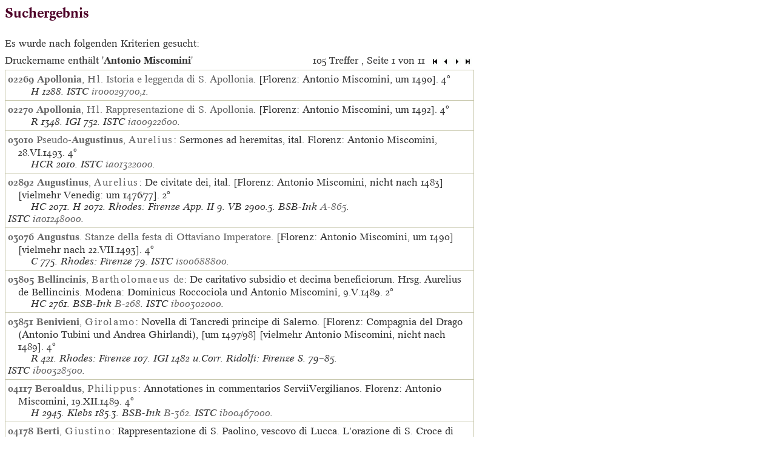

--- FILE ---
content_type: text/html; charset=UTF-8; Charset=UTF-8
request_url: https://gesamtkatalogderwiegendrucke.de/doPrint.asp?search=1&resultsize=10&pr=Antonio%20Miscomini
body_size: 9763
content:
<?xml version="1.0" encoding="UTF-8"?>
<!DOCTYPE html PUBLIC "-//W3C//DTD XHTML 1.0 Transitional//EN" "http://www.w3.org/TR/xhtml1/DTD/xhtml1-transitional.dtd">
<html>
<head>
<title>Trefferliste [von Beschreibungen]</title>
<link charset="UTF-8" href="../Style/GW.css" rel="stylesheet" type="text/css" />
<meta http-equiv="Content-Type" content="text/html; charset=UTF-8" />
</head>
<body style="margin:8px">
<div class="inhalt">
<table border="0" cellpadding="0" cellspacing="0" bgcolor="#ffffff" width="774px">
<tr>
<td valign="top">
<table border="0" cellpadding="0" cellspacing="0">
<tr>
<td valign="top"><h2>Suchergebnis</h2></td>
</tr>
<tr>
<td valign="top">
<table border="0" cellspacing="0" cellpadding="0" width="100%">
<tr>
<td valign="top">Es wurde nach folgenden Kriterien gesucht:</td>
</tr>
<tr>
<td>Druckername enthält '<span style="font-family:;font-weight:bold">Antonio Miscomini</span>'</td>
<td valign="bottom" align="right">
<table cellspacing="0" cellpadding="4" width="100%" class="navi1">
<tr>
<td valign="top" align="right">105 Treffer
					
						, Seite 1 von 11 
						<a href="?resultsize=10&amp;page=1&amp;offset=1">
<img src="../pix/first.gif" width="13px" height="13px" alt="" style="border:0; vertical-align:middle" />
</a>
<a>
<img src="../pix/pred.gif" width="13px" height="13px" alt="" style="border:0; vertical-align:middle" /></a>
<a href="?resultsize=10&amp;page=2&amp;offset=11">
<img src="../pix/succ.gif" width="13px" height="13px" alt="" style="border:0; vertical-align:middle" /></a>
<a href="?resultsize=10&amp;page=11&amp;offset=101">
<img src="../pix/last.gif" width="13px" height="13px" alt="" style="border:0; vertical-align:middle" />
</a>
</td>
</tr>
</table>
</td>
</tr>
</table>
<table class="latnfont" border="0" cellpadding="4" cellspacing="1" bgcolor="#C7C7AB">
<tr>
<td valign="top" bgcolor="#ffffff">
<span class="descBn1">
<div class="descBn2">
<a href="../Show.asp?dir=APOLLON&amp;file=GW02269" target="inhalt">
<span class="bold">02269</span>
<span class="bold"> </span>
</a>
<a href="../Show.asp?dir=APOLLON&amp;file=APOLLON&amp;localref=">
<span class="bold">Apollonia</span>, <span class="spaced">Hl</span>. Istoria e leggenda di S. Apollonia</a>.  [Florenz: Antonio Miscomini, um 1490]. <span>4°</span>
</div>
<div class="descBrefs">H 1288. ISTC <a target="_blank" href="http://data.cerl.org/istc/ir00029700">ir00029700,1</a>. </div>
</span>
</td>
</tr>
<tr>
<td valign="top" bgcolor="#ffffff">
<span class="descBn1">
<div class="descBn2">
<a href="../Show.asp?dir=APOLLON&amp;file=GW02270" target="inhalt">
<span class="bold">02270</span>
<span class="bold"> </span>
</a>
<a href="../Show.asp?dir=APOLLON&amp;file=APOLLON&amp;localref=">
<span class="bold">Apollonia</span>, <span class="spaced">Hl</span>. Rappresentazione di S. Apollonia</a>.  [Florenz: Antonio Miscomini, um 1492]. <span>4°</span>
</div>
<div class="descBrefs">R 1348. IGI 752. ISTC <a target="_blank" href="http://data.cerl.org/istc/ia00922600">ia00922600</a>. </div>
</span>
</td>
</tr>
<tr>
<td valign="top" bgcolor="#ffffff">
<span class="descBn1">
<div class="descBn2">
<a href="../Show.asp?dir=AUGUAUR&amp;file=GW03010" target="inhalt">
<span class="bold">03010</span>
<span class="bold"> </span>
</a>
<a href="../Show.asp?dir=AUGUAUR&amp;file=AUGUAUR&amp;localref=">Pseudo-<span class="bold">Augustinus</span>, <span class="spaced">Aurelius</span></a>: Sermones ad heremitas, ital.  Florenz: Antonio Miscomini, 28.VI.1493. <span>4°</span>
</div>
<div class="descBrefs">HCR 2010. ISTC <a target="_blank" href="http://data.cerl.org/istc/ia01322000">ia01322000</a>. </div>
</span>
</td>
</tr>
<tr>
<td valign="top" bgcolor="#ffffff">
<span class="descBn1">
<div class="descBn2">
<a href="../Show.asp?dir=AUGUAUR&amp;file=GW02892" target="inhalt">
<span class="bold">02892</span>
<span class="bold"> </span>
</a>
<a href="../Show.asp?dir=AUGUAUR&amp;file=AUGUAUR&amp;localref=">
<span class="bold">Augustinus</span>, <span class="spaced">Aurelius</span></a>: De civitate dei, ital.  [Florenz: Antonio Miscomini, nicht nach 1483] [vielmehr Venedig: um 1476/77]. <span>2°</span>
</div>
<div class="descBrefs">HC 2071. H 2072. Rhodes: Firenze App. II 9. VB 2900.5. BSB-Ink <a target="_blank" href="http://inkunabeln.digitale-sammlungen.de/Ausgabe_A-865.html">A-865</a>. ISTC <a target="_blank" href="http://data.cerl.org/istc/ia01248000">ia01248000</a>. </div>
</span>
</td>
</tr>
<tr>
<td valign="top" bgcolor="#ffffff">
<span class="descBn1">
<div class="descBn2">
<a href="../Show.asp?dir=AUGUSTU&amp;file=GW03076" target="inhalt">
<span class="bold">03076</span>
<span class="bold"> </span>
</a>
<a href="../Show.asp?dir=AUGUSTU&amp;file=AUGUSTU&amp;localref=">
<span class="bold">Augustus</span>. Stanze della festa di Ottaviano Imperatore</a>.  [Florenz: Antonio Miscomini, um 1490] [vielmehr nach 22.VII.1493]. <span>4°</span>
</div>
<div class="descBrefs">C 775. Rhodes: Firenze 79. ISTC <a target="_blank" href="http://data.cerl.org/istc/is00688800">is00688800</a>. </div>
</span>
</td>
</tr>
<tr>
<td valign="top" bgcolor="#ffffff">
<span class="descBn1">
<div class="descBn2">
<a href="../Show.asp?dir=BELLBAR&amp;file=GW03805" target="inhalt">
<span class="bold">03805</span>
<span class="bold"> </span>
</a>
<a href="../Show.asp?dir=BELLBAR&amp;file=BELLBAR&amp;localref=">
<span class="bold">Bellincinis</span>, <span class="spaced">Bartholomaeus</span> de</a>: De caritativo subsidio et decima beneficiorum. Hrsg. Aurelius de Bellincinis.  Modena: Dominicus Roccociola und Antonio Miscomini, 9.V.1489. <span>2°</span>
</div>
<div class="descBrefs">HC 2761. BSB-Ink <a target="_blank" href="http://inkunabeln.digitale-sammlungen.de/Ausgabe_B-268.html">B-268</a>. ISTC <a target="_blank" href="http://data.cerl.org/istc/ib00302000">ib00302000</a>. </div>
</span>
</td>
</tr>
<tr>
<td valign="top" bgcolor="#ffffff">
<span class="descBn1">
<div class="descBn2">
<a href="../Show.asp?dir=BENIGIR&amp;file=GW03851" target="inhalt">
<span class="bold">03851</span>
<span class="bold"> </span>
</a>
<a href="../Show.asp?dir=BENIGIR&amp;file=BENIGIR&amp;localref=">
<span class="bold">Benivieni</span>, <span class="spaced">Girolamo</span></a>: Novella di Tancredi principe di Salerno.  [Florenz: Compagnia del Drago (Antonio Tubini und Andrea Ghirlandi), [um 1497/98] [vielmehr Antonio Miscomini, nicht nach 1489]. <span>4°</span>
</div>
<div class="descBrefs">R 421. Rhodes: Firenze 107. IGI 1482 u.Corr. Ridolfi: Firenze S. 79–85. ISTC <a target="_blank" href="http://data.cerl.org/istc/ib00328500">ib00328500</a>. </div>
</span>
</td>
</tr>
<tr>
<td valign="top" bgcolor="#ffffff">
<span class="descBn1">
<div class="descBn2">
<a href="../Show.asp?dir=BEROPHI&amp;file=GW04117" target="inhalt">
<span class="bold">04117</span>
<span class="bold"> </span>
</a>
<a href="../Show.asp?dir=BEROPHI&amp;file=BEROPHI&amp;localref=">
<span class="bold">Beroaldus</span>, <span class="spaced">Philippus</span></a>: Annotationes in commentarios ServiiVergilianos.  Florenz: Antonio Miscomini, 19.XII.1489. <span>4°</span>
</div>
<div class="descBrefs">H 2945. Klebs 185.3. BSB-Ink <a target="_blank" href="http://inkunabeln.digitale-sammlungen.de/Ausgabe_B-362.html">B-362</a>. ISTC <a target="_blank" href="http://data.cerl.org/istc/ib00467000">ib00467000</a>. </div>
</span>
</td>
</tr>
<tr>
<td valign="top" bgcolor="#ffffff">
<span class="descBn1">
<div class="descBn2">
<a href="../Show.asp?dir=BERTGIU&amp;file=GW04178" target="inhalt">
<span class="bold">04178</span>
<span class="bold"> </span>
</a>
<a href="../Show.asp?dir=BERTGIU&amp;file=BERTGIU&amp;localref=">
<span class="bold">Berti</span>, <span class="spaced">Giustino</span></a>: Rappresentazione di S. Paolino, vescovo di Lucca. L’orazione di S. Croce di <span class="spaced">Lucca</span>.  [Florenz: Antonio Miscomini, um 1500] [vielmehr um 1495]. <span>4°</span>
</div>
<div class="descBrefs">R 836. Rhodes: Firenze 122. ISTC <a target="_blank" href="http://data.cerl.org/istc/ib00515500">ib00515500</a>. </div>
</span>
</td>
</tr>
<tr>
<td valign="top" bgcolor="#ffffff">
<span class="descBn1">
<div class="descBn2">
<a href="../Show.asp?dir=BIBLIA&amp;file=GW04312" target="inhalt">
<span class="bold">04312</span>
<span class="bold"> </span>
</a>
<a href="../Show.asp?dir=BIBLIA&amp;file=BIBLIA&amp;localref=">
<span class="bold">Biblia</span></a>, ital. von Niccolò Malermi. <span class="spaced">Aristeas</span>: Ad Philocratem de LXX interpretibus, ital. von Bartolomeo Pontio. Hrsg. Marinus Venetus.  Venedig: Antonio Miscomini, 1477. <span>2°</span>
</div>
<div class="descBrefs">HC 3151. ISTC <a target="_blank" href="http://data.cerl.org/istc/ib00640500">ib00640500</a>. </div>
</span>
</td>
</tr>
</table>
</td>
</tr>
<tr>
<td align="right" valign="top">
<table cellspacing="0" cellpadding="4" width="100%" class="navi1">
<tr>
<td valign="top" align="right">105 Treffer
					
						, Seite 1 von 11 
						<a href="?resultsize=10&amp;page=1&amp;offset=1">
<img src="../pix/first.gif" width="13px" height="13px" alt="" style="border:0; vertical-align:middle" />
</a>
<a>
<img src="../pix/pred.gif" width="13px" height="13px" alt="" style="border:0; vertical-align:middle" /></a>
<a href="?resultsize=10&amp;page=2&amp;offset=11">
<img src="../pix/succ.gif" width="13px" height="13px" alt="" style="border:0; vertical-align:middle" /></a>
<a href="?resultsize=10&amp;page=11&amp;offset=101">
<img src="../pix/last.gif" width="13px" height="13px" alt="" style="border:0; vertical-align:middle" />
</a>
</td>
</tr>
</table>
</td>
</tr>
</table>
</td>
</tr>
</table>
</div>
</body>
</html>
